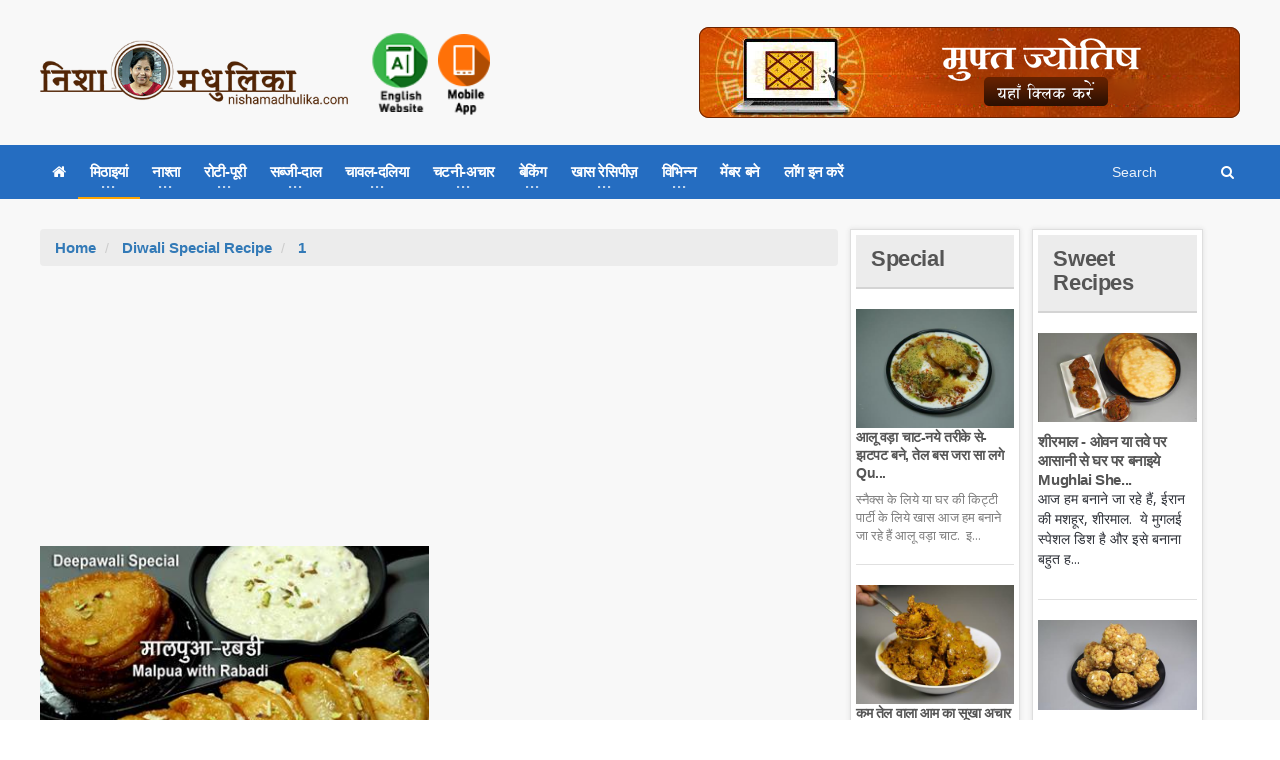

--- FILE ---
content_type: text/html; charset=utf-8
request_url: https://www.nishamadhulika.com/tag/15792-Diwali%20Special%20Recipe.html
body_size: 41773
content:

<!DOCTYPE HTML>
<!-- BEGIN html -->
<html lang="en">
<!-- BEGIN head -->
<head>
    <meta name="google-site-verification" content="t2UFao3rK3RuUafhbtuGNdOeRBxAeC_zdz2ST8sqTh0" />
    <title>Diwali Special Recipe - Nishamadhulika.com</title>
    <!-- Meta Tags -->
    <meta http-equiv="Content-Type" content="text/html; charset=UTF-8" />
    <meta http-equiv="X-UA-Compatible" content="IE=edge">
    <meta name="viewport" content="width=device-width, initial-scale=1, maximum-scale=1" />
    
    <meta name="description" content="Diwali Special Recipe recipes" />
    <meta name="keywords" content="Diwali Special Recipe" />
    <meta name="tags" content="indian recipes, recipes, hindi recipes, recipes from india, nishamadhulika recipes, nishamadhulika videos, nishamadhulika" />
    <meta name="robots" content="index,follow" />
    <meta name="rating" content="GENERAL" />
    <meta name="distribution" content="GLOBAL" />
    <link rel="canonical" href="https://nishamadhulika.com//tag/15792-Diwali Special Recipe.html" />
    <meta name="copyright" content="nishamadhulika, nishamadhulika.com" />
    <meta name="language" content="Hindi">

    <!-- Favicon -->
    <link rel="shortcut icon" href="/images/favicon.png" type="image/x-icon" />


    <!-- Stylesheets Bundled -->
    <link rel="stylesheet" href="/cssqa/responsive.css">
    <!-- Stylesheets -->
    <link type="text/css" rel="stylesheet" href="/css/style.css" />
    <link type="text/css" rel="stylesheet" href="/css/main-stylesheet.css" />
    <link type="text/css" rel="stylesheet" href="/css/reset.min.css" />
    <link type="text/css" rel="stylesheet" href="/css/portus.min.css" />
    <link type="text/css" rel="stylesheet" href="/css/font-awesome.min.css" />
    <link type="text/css" rel="stylesheet" href="/css/themify-icons.min.css" />
    <link type="text/css" rel="stylesheet" href="/css/weather-icons.min.css" />
    <link type="text/css" rel="stylesheet" href="/css/bootstrap.min.css" />
    <link type="text/css" rel="stylesheet" href="/css/owl.carousel.min.css" />
    <link type="text/css" rel="stylesheet" href="/css/ot-lightbox.min.css" />
    <link type="text/css" rel="stylesheet" href="/css/shortcodes.min.css" />
    <link type="text/css" rel="stylesheet" href="/css/responsive.min.css" />
    <link type="text/css" rel="stylesheet" href="/css/dat-menu.min.css" />
    <link type="text/css" rel="stylesheet" href="/Content/site.min.css" />
    <link type="text/css" rel="stylesheet" href="https://fonts.googleapis.com/css?family=Open+Sans:300,400,600,700,800&amp;subset=latin,latin-ext" />
    <link type="text/css" rel="stylesheet" href='https://fonts.googleapis.com/css?family=Montserrat:400,700' />

    <!-- HTML5 shim and Respond.js for IE8 support of HTML5 elements and media queries -->
    <!-- WARNING: Respond.js doesn't work if you view the page via file:// -->
    <!--[if lt IE 9]>
        <script src="https://oss.maxcdn.com/html5shiv/3.7.2/html5shiv.min.js"></script>
        <script src="https://oss.maxcdn.com/respond/1.4.2/respond.min.js"></script>
    <![endif]-->
    <!--[if lte IE 8]>
    <link type="text/css" rel="stylesheet" href="/css/ie-ancient.css" />
    <![endif]-->
    <!-- END head -->
    <link href="/Content/site.min.css?lastchanged=1" rel="stylesheet" />
    
        <style>
            .portus-main-article-block ul > li:first-child {
                margin-top: 0px !important;
            }
        </style>
</head>
<!-- BEGIN body -->
<body class="ot-menu-will-follow ">

    <!-- BEGIN .boxed -->
    <div class="boxed">

        <!-- BEGIN #header -->
        <div id="header">
                <!-- BEGIN #top-menu -->
            <!-- BEGIN .wrapper -->
            <div class="wrapper">
                <div class="header-panels">
                    <!-- BEGIN .header-logo -->
                    <div class="header-logo">
                        <a href="/"><img src="/imgpst/logo.png" data-ot-retina="/imgpst/logo.png" alt="" /></a>
                        <!-- END .header-logo -->
                    </div>

                        <!-- BEGIN .header-socials -->
                <div class="header-socials">
                    
                            <a href="/en">
                                
                                <img src="/imgpst/eng.png" alt="English" style="min-width: 60px;" />
                            </a>
                            <a href="https://play.google.com/store/apps/details?id=com.nishamadhulika.recipes&hl=en">
                                <img src="/images/indk.png" style="min-width: 52px;margin-top:5px;" />
                            </a>


                    
                    <!-- END .header-socials -->
                </div>
                    
                    <!-- BEGIN .header-pob -->
                <div class="header-pob" style="text-align:right;">
                            <a href="https://astrobix.com/">
                                <img src="/images/headertopbanner-HI.png" />
                            </a>

                </div>

                </div>
                <!-- END .wrapper -->
            </div>
            <!-- BEGIN #main-menu -->
            
<nav id="main-menu" class="himenu">
    <a href="#dat-menu" class="dat-menu-button"><i class="fa fa-bars"></i>Show Menu</a>
    <div class="main-menu-placeholder">
        <!-- BEGIN .wrapper -->
        <div class="wrapper">

            <div class="search-nav right" id="topnav">
                <form action="/search/Articles">
                    <input type="text" name="search" id="menusearch" value="" placeholder="Search" />
                    <button type="submit"><i class="fa fa-search"></i></button>
                </form>
            </div>
            <ul class="load-responsive" rel="Main Menu">
                <li><a href="/"><i class="fa fa-home" aria-hidden="true"></i></a></li>
                <li>
                    <a href="#" data-ot-css="border-color: orange;"><span>मिठाइयां</span></a>
                    <ul class="sub-menu">
                        <li>
                            <a href="#" data-ot-css="border-color: orange;"><span>डेजर्ट</span></a>
                            <ul class="sub-menu">
                                <li><a href="/category/89-Ice-Cream-Recipes.html">आईस क्रीम</a></li>
                                <li><a href="/category/4237-custard-desserts.html">कस्टर्ड</a></li>
                                <li><a href="/category/1210-Chocolate-and-Candies.html">चॉकलेट - कैन्डीज़</a></li>
                                <li><a href="/category/4244-pancake.html">पैनकेक</a></li>
                                
                            </ul>
                        </li>
                        <li><a href="/category/275-halwa-recipe.html">खीर</a></li>
                        <li><a href="/category/376-burfi-Recipe.html">बर्फी</a></li>
                        <li><a href="/category/269-Ladoo-recipe.html">लड्डू</a></li>
                        <li><a href="/category/257-peda-recipe.html">पेड़ा</a></li>
                        <li><a href="/category/1386-gujiya-recipe-sweet-recipes.html">गुजिया</a></li>
                        <li><a href="/category/4257-balushahi-recipe.html">बालूशाही</a></li>
                        <li><a href="/category/4254-jalebi-recipes.html">जलेबी</a></li>
                        
                        <li><a href="/category/242-Chikki-Recipe.html">चिक्की</a></li>
                        <li><a href="/category/379-bengali-sweets.html">छैना मिठाई</a></li>
                        <li><a href="/category/353-traditional-sweet-recipes.html">पारंपरिक मिठाइयां</a></li>
                    </ul>
                </li>
                <li>
                    <a href="#"><span>नाश्ता</span></a>
                    <ul class="sub-menu">
                        <li class="bdbN NoArrow.html">
                        </li>
                        <li>
                            <a href="/category/1279%20-Samosa-Recipes.html">
                                समोसा
                            </a>
                        </li>
                        <li><a href="/category/367-kachori-recipe.html">कचौरी</a></li>
                        <li><a href="/category/365-Pakora-Recipe.html">पकौड़े</a></li>
                        <li><a href="/category/972-Cutlets-Recipe.html">कटलेट्स</a></li>
                        <li>
                            <a href="/category/370%20-Cheela-Recipe.html">
                                चीला
                            </a>
                        </li>
                        <li><a href="/category/368%20-Chaat-Recipes.html">चाट</a></li>
                        <li><a href="/category/369-namkeen-snacks-recipe.html">नमकीन</a></li>
                        <li>
                            <a href="/category/655-papad-chips-recipe.html">
                                चिप्स
                            </a>
                        </li>
                        <li>
                            <a href="/category/1056-vada-recipe.html">
                                वड़ा
                            </a>
                        </li>
                        
                        <li>
                            <a href="/category/4234-poha-recipe-snacks-recipes.html">
                                पोहा
                            </a>
                        </li>
                        <li>
                            <a href="/category/2746-idli-recipe-snacks-recipes.html">
                                इडली
                            </a>
                        </li>
                        
                    </ul>
                </li>
                <li>
                    <a href="#"><span>रोटी-पूरी</span></a>
                    <ul class="sub-menu">
                        <li><a href="/category/357%20-Paratha-Recipe.html">पराठा</a></li>
                        <li><a href="/category/4252-roti-fulka-chapati-recipes.html">रोटी</a></li>
                        <li><a href="/category/356-naan-recipe.html">नान</a></li>
                        <li><a href="/category/375-stuffed-paratha-recipe.html">भरवां पराठा</a></li>
                        
                        <li><a href="/category/4250-bhatura-recipe.html">भटूरे</a></li>
                        <li><a href="/category/355-puri-recipe.html">पूरी</a></li>
                        <li><a href="/category/1191-dosa-recipe.html">दोसा</a></li>
                    </ul>
                </li>
                <li class="">
                    <a href="#"><span>सब्जी-दाल</span></a>
                    <ul class="sub-menu">
                        <li><a href="/category/17%20-Vegetable-Fry-Recipe.html">सब्जी फ्राय</a></li>
                        <li><a href="/category/227-stuffed-vegetable-recipes.html">भरवां सब्जी</a></li>
                        <li><a href="/category/95-vegetarian-curry-recipes.html">तरीदार सब्जी</a></li>
                        <li><a href="/category/352-dal-recipe.html">दाल</a></li>
                        <li><a href="/category/48-kadhi-recipe.html">कढ़ी</a></li>
                        <li><a href="/category/95-vegetarian-curry-recipes.html">कोफ्ता रेसिपीज़</a></li>
                        <li><a href="/category/309-saag-recipe.html">साग</a></li>
                    </ul>
                </li>
                <li class="">
                    <a href="#"><span>चावल-दलिया</span></a>
                    <ul class="sub-menu">
                        <li><a href="/category/354-rice-recipes.html">चावल</a></li>
                        <li><a href="/category/351-pulao-recipe.html">पुलाव</a></li>
                        <li><a href="/category/97-khichdi-recipe.html">खिचड़ी</a></li>
                        
                        <li><a href="/category/1781-daliya-recipe.html">दलिया</a></li>
                    </ul>
                </li>
                <li class="">
                    <a href="#"><span>चटनी-अचार</span></a>
                    <ul class="sub-menu">
                        <li><a href="/category/47-chutney-recipe.html">चटनी</a></li>
                        <li><a href="/category/184-Pickle-Recipes.html">अचार</a></li>
                        <li><a href="/category/99-Jam-and-Jelly-Recipes.html">जैम और जैली</a></li>
                        
                        <li><a href="/category/90-Murabba-Recipe.html">मुरब्बा</a></li>
                        
                    </ul>
                </li>
                <li class="">
                    <a href="#"><span>बेकिंग</span></a>
                    <ul class="sub-menu">
                        <li><a href="/category/347-cake-recipes-in-hindi.html">केक</a></li>
                        <li><a href="/category/346-cookies-recipe.html">कुकीज़</a></li>
                        <li><a href="/category/1323-pizza-recipe-baking.html">पिज़्ज़ा</a></li>
                        <li><a href="/category/1870-muffins-recipe-baking.html">मफिन्स</a></li>
                        
                        <li>
                            <a href="/category/526-bread-recipe.html">
                                पाव/ ब्रेड
                            </a>
                        </li>
                    </ul>
                </li>
                <li class="">
                    <a href="#"><span>खास रेसिपीज़</span></a>
                    <ul class="sub-menu">
                        <li><a href="/category/12-zero-oil-recipe.html">ज़ीरो अॉयल रेसिपीज़</a></li>
                        <li><a href="/category/364%20-School-Tiffin-Recipe.html">बच्चों के लिए विशेष</a></li>
                        <li><a href="/category/343-vrat-recipes.html">व्रत स्पेशल</a></li>
                        <li><a href="/category/915-indian-chinese-recipe.html">फ्यूज़न रेसिपीज़</a></li>
                        
                        <li>
                            <a href="/category/916-festival-recipes.html">
                                त्यौहार विशेष
                            </a>
                        </li>
                        
                        <li>
                            <a href="/category/4247-post-natal-recipes.html">
                                नई मां के लिए खास रेसिपीज़
                            </a>
                        </li>
                        <li>
                            <a href="/category/359-Indian-Regional-Recipes.html">
                                भारतीय क्षेत्रीय रेसिपीज़
                            </a>
                        </li>
                    </ul>
                </li>
                <li class="">
                    <a href="#"><span>विभिन्न</span></a>
                    <ul class="sub-menu">
                        <li><a href="/category/9-Sharbat-Recipes.html">शरबत-पना</a></li>
                        <li><a href="/category/96%20-Raita-Recipe.html">रायता</a></li>
                        <li><a href="/category/350%20-Soup-Recipes.html">सूप</a></li>
                        <li><a href="/category/368-chaat-recipes.html">स्ट्रीट फूड</a></li>
                        <li><a href="/category/81%20-Salad-Recipes.html">सलाद</a></li>
                        <li>
                            <a href="/category/1167%20-Microwave-Recipes.html">
                                माइक्रोवेव रेसिपीज़
                            </a>
                        </li>
                        <li>
                            <a href="/category/183%20-Spices-Powder.html">
                                मसाला पाउडर
                            </a>
                        </li>
                        <li>
                            <a href="/category/1051%20-Ingredients-Glossary.html">
                                सामग्री संग्रह
                            </a>
                        </li>
                        <li>
                            <a href="/category/4256-special-articles.html">
                                विशेष लेख
                            </a>
                        </li>
                        <li>
                            <a href="/category/239-misc-baking.html">
                                विभिन्न बेकिंग
                            </a>
                        </li>
                    </ul>
                </li>

                    <li><a href="/user/signup">मेंबर बने</a></li>
                    <li><a href="/user/Signin">लॉग इन करें</a></li>
                            </ul>
            <!-- END .wrapper -->
        </div>

    </div>

    <!-- END #main-menu -->
</nav>


            <!-- END #header -->
        </div>

        

<!-- BEGIN #content -->
<div id="content">

    <!-- BEGIN .wrapper -->
    <div class="wrapper">
        <!-- BEGIN .portus-main-content-panel -->
        <div class="paragraph-row portus-main-content-panel">
            <div class="column12">
                <div class="portus-main-content-s-block">

                    <!-- BEGIN .portus-main-content -->
                    <div class="portus-main-content portus-main-content-s-2">
                        <div class="theiaStickySidebar">

                            <!-- BEGIN .portus-content-block -->
                            <div class="portus-content-block">
                                <ol class="breadcrumb cattitle">
                                    <li>
                                        <a href="/">Home</a>
                                    </li>
                                    <li>
                                        <a href="/tag/15792-Diwali Special Recipe.html">Diwali Special Recipe</a> <span class="number"></span>
                                    </li>
                                    <li>

                                        <a href="/tag/15792-Diwali Special Recipe.html/1">1</a> <span class="number"></span>
                                    </li>
                                </ol>
                                <center style="padding:5px 0px">
                                    <script async src="https://pagead2.googlesyndication.com/pagead/js/adsbygoogle.js"></script>
                                    <!-- 300x250 Medium Rec -->
                                    <ins class="adsbygoogle"
                                         style="display:inline-block;width:300px;height:250px"
                                         data-ad-client="ca-pub-2646164870337118"
                                         data-ad-slot="7409980809"></ins>
                                    <script>
                                        (adsbygoogle = window.adsbygoogle || []).push({});
                                    </script>
                                </center>
                                <div class="article-grid-default">


<div class="article-grid-layout-2">

        <div class="item">
            <div class="item-header item-header-hover">
                <a href="/2491-festive_special_atta_malpua_with_sweet_rabri_recipe.html"><img src="/imgpst/featured/thumb/malpua_with_rabri.jpg" alt="" /></a>
            </div>
            <div class="item-content">
                <h3><a href="/2491-festive_special_atta_malpua_with_sweet_rabri_recipe.html">आटे के मालपुआ और घटुआ रबड़ी - त्यौहार स्पेशल Festive Special Atta Malpua with Sweet Rabri Recipe</a></h3>
                <p>त्यौहार के मौके पर आज हम बनाने जा रहे हैं आटे के मालपुए और रबड़ी.&#160; इस खास मौके पर ये खास मिठाई बना क...</p>
            </div>
        </div>
</div>

<div class="article-grid-layout-3">

</div>

<div class="article-grid-layout-2">

</div>

<div class="article-grid-layout-3">

</div>                            <div class="portus-pagination">
                                
<ul class="pagination">
                </ul>

                            </div>

                                </div>
                                <!-- BEGIN .portus-content-block -->
                                <center style="padding:5px 0px">
                                    <script async src="https://pagead2.googlesyndication.com/pagead/js/adsbygoogle.js"></script>
                                    <!-- 300x250 Medium Rec -->
                                    <ins class="adsbygoogle"
                                         style="display:inline-block;width:300px;height:250px"
                                         data-ad-client="ca-pub-2646164870337118"
                                         data-ad-slot="7409980809"></ins>
                                    <script>
                                        (adsbygoogle = window.adsbygoogle || []).push({});
                                    </script>
                                </center>
                            </div>

                        </div>
                        <!-- END .portus-main-content -->
                    </div>


                    

<aside class="sidebar portus-sidebar-small">
    <div class="theiaStickySidebar">
        <!-- BEGIN .widget -->
        <div class="widget">
            <h3>
                <a href="/category/7-special.html">
                    Special
                </a>
            </h3>
            <div class="w-article-list-num">
                    <div class="item">
                        <div class="item-header">
                            <a href="/2704-quick_recipe_of_aloo_chaat_using_little_oil.html"><img src="/imgpst/featured/thumb/dahi_aloo_chaat.jpg" alt="" /></a>
                        </div>
                        <div class="item-content">
                            <h4><a href="/2704-quick_recipe_of_aloo_chaat_using_little_oil.html">आलू वड़ा चाट-नये तरीके से-झटपट बने, तेल बस जरा सा लगे Qu...</a></h4>
                            <p>स्नैक्स के लिये या घर की किट्टी पार्टी के लिये खास आज हम बनाने जा रहे हैं आलू वड़ा चाट.&#160; इ...</p>
                        </div>
                    </div>
                    <div class="item">
                        <div class="item-header">
                            <a href="/2705-dry_mango_pickle_recipe.html"><img src="/imgpst/featured/thumb/dry_mango_pickle.jpg" alt="" /></a>
                        </div>
                        <div class="item-content">
                            <h4><a href="/2705-dry_mango_pickle_recipe.html">कम तेल वाला आम का सूखा अचार जो खराब न हो ट्रेडीशनल विधि ...</a></h4>
                            <p>सफर पर ले जाने के लिये और टिफ्फिन में देने के लिये तेल से भरे हुए आचार हमेशा गड़बड़ कर देत...</p>
                        </div>
                    </div>
            </div>
                <a href="/category/7-special.html" class="widget-view-more">और रेसिपी देखिये</a>

            <!-- END .widget -->
        </div>

    </div>
</aside>

                    

<aside class="sidebar portus-sidebar-small">    
    <div class="theiaStickySidebar">
       
        <!-- BEGIN .widget -->
        <div class="widget">
            <h3>
                <a href="/category/1-Sweet Recipes.html">
                        Sweet Recipes                </a>
            </h3>
            <div class="w-article-list">
                    <div class="item">
                        <div class="item-header">
                            <a href="/2703-mughlai_sheermal_recipe.html"><img src="/imgpst/featured/thumb/sheermal.jpg" alt="" /></a>
                        </div>
                        <div class="item-content">
                            <h4><a href="/2703-mughlai_sheermal_recipe.html">शीरमाल - ओवन या तवे पर आसानी से घर पर बनाइये Mughlai She...</a></h4>
                            <p>आज हम बनाने जा रहे हैं, ईरान की मशहूर, शीरमाल.&#160; ये मुगलई स्पेशल डिश है और इसे बनाना बहुत ह...</p>
                        </div>
                    </div>
                    <div class="item">
                        <div class="item-header">
                            <a href="/2699-motichoor_rabri_ladoo_recipe_no_jhara.html"><img src="/imgpst/featured/thumb/rabri_ladoo.jpg" alt="" /></a>
                        </div>
                        <div class="item-content">
                            <h4><a href="/2699-motichoor_rabri_ladoo_recipe_no_jhara.html">बूंदी के स्पेशल जोधपुरी रबडी लड्डू-टिप्स के साथ आसान तरी...</a></h4>
                            <p>एक आसान विधि के साथ आज हम बनाने जा रहे हैं बूंदी के स्पेशल जोधपुरी रबडी लड्डू.&#160; इन्हें बना...</p>
                        </div>
                    </div>
                    <div class="item">
                        <div class="item-header">
                            <a href="/2696-summer_special_whole_wheat_flour_laddu_recipe.html"><img src="/imgpst/featured/thumb/summer_special_wheat_flour_ladoo.jpg" alt="" /></a>
                        </div>
                        <div class="item-content">
                            <h4><a href="/2696-summer_special_whole_wheat_flour_laddu_recipe.html">गर्मियों में मीठे का मन हो तो आटे के लड्डू एसे बनायें Su...</a></h4>
                            <p>गर्मियों में ताकत देने के लिये और स्वाद के लिये आज हम बनाने जा रहे हैं आटे के लड्डू.&#160; इन्ह...</p>
                        </div>
                    </div>
                    <div class="item">
                        <div class="item-header">
                            <a href="/2692-instant_mango_malpua_recipe.html"><img src="/imgpst/featured/thumb/instant_mango_malpua.jpg" alt="" /></a>
                        </div>
                        <div class="item-content">
                            <h4><a href="/2692-instant_mango_malpua_recipe.html">आम के सॉफ्ट व रसभरे मालपुआ, आटे से बने Instant Mango Mal...</a></h4>
                            <p>आम के इस मौसम में, एक खास स्वाद के साथ, आज हम बनाने जा रहे हैं आम के मालपुआ.&#160; ये काफी कम स...</p>
                        </div>
                    </div>
                    <div class="item">
                        <div class="item-header">
                            <a href="/2689-maida_burfi_recipe.html"><img src="/imgpst/featured/thumb/halkova_barfi.jpg" alt="" /></a>
                        </div>
                        <div class="item-content">
                            <h4><a href="/2689-maida_burfi_recipe.html">हलकोवा, बर्फी जिसे गर्मियों में भी खा सकें Maida Burfi r...</a></h4>
                            <p>गर्मियों में खाने के लिये कुछ ही ऐसी मिठाई होती हैं, जो हम बहुत ही खाना पसंद करते हैं.&#160; इन...</p>
                        </div>
                    </div>
                    <div class="item">
                        <div class="item-header">
                            <a href="/2680-quick_way_to_make_halwa_kala_chana_prasad.html"><img src="/imgpst/featured/thumb/halwa_kala_chana.jpg" alt="" /></a>
                        </div>
                        <div class="item-content">
                            <h4><a href="/2680-quick_way_to_make_halwa_kala_chana_prasad.html">भंडारे वाले हलवा चना प्रसाद मिनटों में बनाईये-इस तरह से ...</a></h4>
                            <p>नवरात्री के अंत में पूजन के बाद कंजक बैठाई जाती है.&#160; उसी के लिए आज हम बनाने जा रहे हैं हलव...</p>
                        </div>
                    </div>
            </div>
                <a href="/category/1-Sweet Recipes.html" class="widget-view-more">और रेसिपी देखिये</a>

            <!-- END .widget -->
        </div>
        <!-- BEGIN .widget -->
    </div>
</aside>


                </div>
            </div>
            <!-- ENd .portus-main-content-panel -->
        </div>

        <!-- END .wrapper -->
    </div>

    <!-- BEGIN #content -->
</div>
    </div>

    <!-- Scripts -->
    <script type="text/javascript" src="/jscript/jquery-latest.min.js"></script>
    <script type="text/javascript" src="/jscript/bootstrap.min.js"></script>
    <script type="text/javascript" src="/jscript/owl.carousel.min.js"></script>
    <script type="text/javascript" src="/jscript/theia-sticky-sidebar.min.js"></script>
    <script type="text/javascript" src="/jscript/parallax.min.js"></script>
    <script type="text/javascript" src="/jscript/modernizr.custom.50878.min.js"></script>
    <script type="text/javascript" src="/jscript/iscroll.min.js"></script>
    <script type="text/javascript" src="/jscript/dat-menu.min.js"></script>
        <script type="text/javascript" src="/jscript/theme-scripts.min.js"></script>
    <script type="text/javascript" src="/jscript/ot-lightbox.min.js"></script>
    <script>
        // Animation time of revieling and hiding menu (defaut = 400)
        var _datMenuAnim = 400;
        // Animation effect for now it is just 1 (defaut = "effect-1")
        var _datMenuEffect = "effect-2";
        // Submenu dropdown animation (defaut = true)
        var _datMenuSublist = true;
        // If fixed header is showing (defaut = true)
        var _datMenuHeader = true;
        // Header Title
        var _datMenuHeaderTitle = 'Portus';
        // If search is showing in header (defaut = true)
        var _datMenuSearch = true;
        // Search icon (FontAwesome) in header (defaut = fa-search)
        var _datMenuCustomS = "fa-search";
        // Menu icon (FontAwesome) in header (defaut = fa-bars)
        var _datMenuCustomM = "fa-bars";
    </script>

    <script>
        jQuery('.portus-article-slider-min').owlCarousel({
            loop: true,
            margin: 22,
            responsiveClass: true,
            responsive: {
                0: {
                    items: 1,
                    nav: true
                },
                600: {
                    items: 3,
                    nav: false
                },
                1000: {
                    items: 5,
                    nav: true,
                    loop: false
                }
            }
        });

        jQuery('.portus-video-slider-min').owlCarousel({
            loop: true,
            margin: 22,
            responsiveClass: true,
            responsive: {
                0: {
                    items: 1,
                    nav: true
                },
                600: {
                    items: 2,
                    nav: false
                },
                1000: {
                    items: 4,
                    nav: true,
                    loop: false
                }
            }
        });

        jQuery('.portus-article-slider-big').owlCarousel({
            loop: true,
            margin: 0,
            responsiveClass: true,
            responsive: {
                0: {
                    items: 1,
                    nav: false
                },
                650: {
                    items: 2,
                    nav: false
                },
                1000: {
                    items: 2,
                    nav: true,
                    loop: false
                }
            }
        });

        jQuery('.article-slider-full-small').owlCarousel({
            loop: true,
            margin: 20,
            responsiveClass: true,
            items: 1,
            nav: true,
            loop: false
        });

        jQuery('.w-gallery-slider .item-header').owlCarousel({
            loop: true,
            margin: 20,
            responsiveClass: true,
            items: 1,
            nav: true,
            loop: false
        });
    </script>

    <!-- END body -->
    <script src="/Content/site.js?lastchanged=639048133253193773"></script>
    
    <footer>
        <div class="footer-inner">
            <div class="container">
                <div class="row">
                    <div class="col-sm-4 col-xs-12 col-md-3">
                        <div class="footer-links">
                            <h5>Useful links</h5>
                            <ul class="links">
                                <li><a target="_blank" href="/home/contact">Contact us</a></li>
                                <li><a target="_blank" href="/home/advt">Advertise with us</a></li>
                                <li><a target="_blank" href="/categories">All Categories</a></li>
                                <li><a target="_blank" href="/tags">All Tags</a></li>
                            </ul>
                            <p style="color: #fff;margin-top: 5px;">
                                    
                                        इस ब्लाग की फोटो सहित समस्त सामग्री कापीराइटेड है जिसका बिना लिखित अनुमति किसी भी वेबसाईट, पुस्तक, समाचार पत्र, सॉफ्टवेयर या अन्य किसी माध्यम से प्रकाशित या वितरण करना मना है.
                                    

                            </p>
                        </div>
                    </div>
                    <div class="col-sm-4 col-xs-12 col-md-3">
                        <div class="footer-links">
                            <h5>Youtube</h5>
                            <ul class="links">
                                <li><a href="https://www.youtube.com/user/NishaMadhulika">Watch Our Videos</a></li>
                            </ul>
                        </div>
                    </div>
                    <div class="col-sm-4 col-xs-12 col-md-2">
                        <div class="footer-links">
                            <h5>Information</h5>
                            <ul class="links">
                                <li><a target="_blank" href="/home/terms">Terms of Use</a></li>
                                <li><a target="_blank" href="/home/privacy">Privacy</a></li>
                            </ul>
                        </div>
                    </div>
                    <div class="col-xs-12 col-sm-12 col-md-4">
                        <div class="footer-links">
                            
                            <div class="social">
                                <h5>Follow Us</h5>
                                <ul class="inline-mode">
                                    <li class="social-network fb"><a title="Connect us on Facebook" target="_blank" href="https://www.facebook.com/nishamadhulika/?ref=br_rs"><i class="fa fa-facebook"></i></a></li>
                                    <li class="social-network fb"><a title="Connect to our facebook group" href="https://www.facebook.com/groups/1589731957731772"><i class="fa fa-users" aria-hidden="true"></i></a></li>
                                    <li class="social-network tw"><a title="Connect us on Twitter" target="_blank" href="https://twitter.com/nishamadhulika?lang=en"><i class="fa fa-twitter"></i></a></li>
                                    <li class="social-network rss"><a title="Connect us on rss" href="/rss/rssfeed"><i class="fa fa-rss"></i></a></li>
                                    <li class="social-network instagram"><a target="_blank" title="Connect us on Instagram" href="https://www.instagram.com/nishamadhulika_cooks/"><i class="fa fa-instagram"></i></a></li>
                                </ul>
                            </div>
                        </div>
                    </div>
                </div>
            </div>
        </div>
    </footer>
    <div id="SubscriberModal" class="modal fade" tabindex="-1" role="dialog" aria-labelledby="myModalLabel" aria-hidden="true">
        <div class="modal-dialog" style="">
            <div class="modal-content">
                <div class="modal-header">
                    <button type="button" class="close" data-dismiss="modal">&times;</button>
                    <h4 class="modal-title">Subscribe to our newsletter</h4>
                </div>
                <div class="modal-body" style="">
                    <form class="">
                        <h1>Newsletter</h1>
                        <p>
                            Subscribe to our Nishamadhulika newsletter.
                        </p>
                        <label class="label-input">
                            <span>Your name</span>
                            <input type="text" id="txtname" value="" required>
                        </label>
                        <label class="label-input">
                            <span>E-mail address</span>
                            <input type="email" id="txtemail" value="" required minlen="5" maxlength="100">
                        </label>
                        <div>
                            <select id="selsubtype">
                                <option value="weekly">Weekly</option>
                                <option value="monthly">Monthly</option>
                            </select>
                        </div>
                        <input type="submit" id="btnSubscribe" class="button mt10" value="Subscribe">
                        <div class="alert-message alert-green mt10" id="subalertmsg" style="display: none;">
                            <strong>You have been subscribed to our newsletter.</strong>
                        </div>
                        <div class="alert-message alert-red mt10" id="subvalidate" style="display: none;">
                            <strong>You have been subscribed to our newsletter.</strong>
                        </div>

                    </form>
                </div>
            </div>
        </div>
    </div>
    <!-- Global site tag (gtag.js) - Google Analytics -->
    <script async src="https://www.googletagmanager.com/gtag/js?id=UA-3952474-1"></script>
    <script>
        window.dataLayer = window.dataLayer || [];
        function gtag() { dataLayer.push(arguments); }
        gtag('js', new Date());

        gtag('config', 'UA-3952474-1');
    </script>
    
    <script>
        jQuery(function () {
            jQuery(".portus-video-slider-min").attr('style', '');
        });
    </script>
</body>
<!-- END html -->
</html>

--- FILE ---
content_type: text/html; charset=utf-8
request_url: https://www.google.com/recaptcha/api2/aframe
body_size: 268
content:
<!DOCTYPE HTML><html><head><meta http-equiv="content-type" content="text/html; charset=UTF-8"></head><body><script nonce="3jGGVhfH8opv_zpcWbAYaw">/** Anti-fraud and anti-abuse applications only. See google.com/recaptcha */ try{var clients={'sodar':'https://pagead2.googlesyndication.com/pagead/sodar?'};window.addEventListener("message",function(a){try{if(a.source===window.parent){var b=JSON.parse(a.data);var c=clients[b['id']];if(c){var d=document.createElement('img');d.src=c+b['params']+'&rc='+(localStorage.getItem("rc::a")?sessionStorage.getItem("rc::b"):"");window.document.body.appendChild(d);sessionStorage.setItem("rc::e",parseInt(sessionStorage.getItem("rc::e")||0)+1);localStorage.setItem("rc::h",'1769234528307');}}}catch(b){}});window.parent.postMessage("_grecaptcha_ready", "*");}catch(b){}</script></body></html>